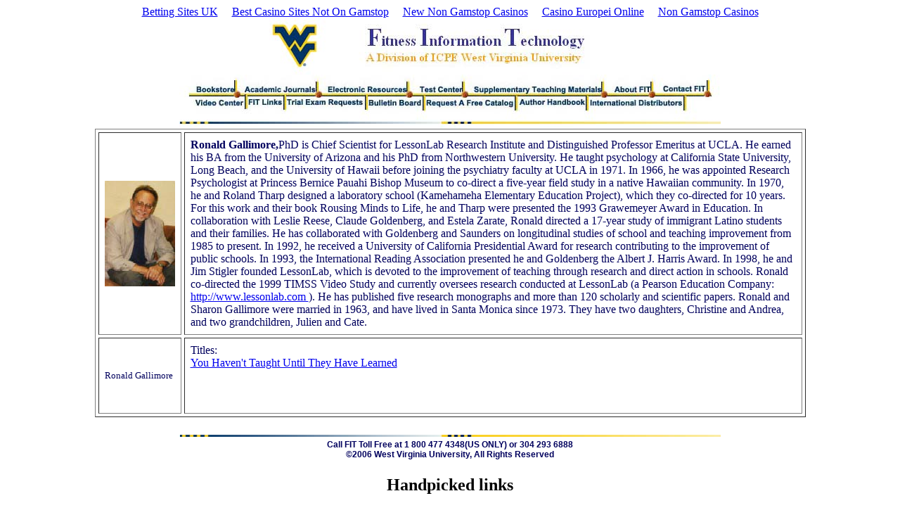

--- FILE ---
content_type: text/html; charset=UTF-8
request_url: https://www.fitinfotech.com/People-Author1-RonaldGallimore.html
body_size: 3153
content:
<!DOCTYPE HTML PUBLIC "-//W3C//DTD HTML 4.01 Transitional//EN" "http://www.w3.org/TR/html4/loose.dtd">
<!--HAS_WEBDNA_TAGS--><html>
<head>
	<meta http-equiv="Content-Type" content="text/html; charset=UTF-8">
<title>FIT PROFILE OF Ronald Gallimore</title>
	<link rel="canonical" href="https://fitinfotech.com/People-Author1-RonaldGallimore.html">
</head>
<body><div style="text-align: center;"><a href="https://realrussia.co.uk/" style="padding: 5px 10px;">Betting Sites UK</a><a href="https://www.thebrexitparty.org/" style="padding: 5px 10px;">Best Casino Sites Not On Gamstop</a><a href="https://plandigitaluk.com/" style="padding: 5px 10px;">New Non Gamstop Casinos</a><a href="https://leaddogmarketing.com/" style="padding: 5px 10px;">Casino Europei Online</a><a href="https://mitsubishi-media.co.uk/" style="padding: 5px 10px;">Non Gamstop Casinos</a></div>



	<meta http-equiv="Content-Type" content="text/html; charset=UTF-8">
<meta http-equiv="Content-Type" content="text/html; charset=gb2312">
<title>List Header</title>


<div align="center"><img src="IndexPage/Image/Index2006/HeaderList.jpg" width="770" height="157" border="0" usemap="#Map">
    <map name="Map">
      <area shape="rect" coords="18,93,79,107" href="categories.html" target="_parent">
      <area shape="rect" coords="207,91,326,110" href="electronic.html" target="_parent">
      <area shape="rect" coords="338,90,402,108" href="test_center.html" target="_parent">
      <area shape="rect" coords="415,90,601,107" href="ProfessorPackets/packets.html" target="_parent">
      <area shape="rect" coords="614,90,671,110" href="aboutfit.html" target="_parent">
      <area shape="rect" coords="683,88,751,106" href="contact.html" target="_parent">
      <area shape="rect" coords="96,111,147,127" href="link.html" target="_parent">
      <area shape="rect" coords="154,112,262,129" href="/" target="_parent">
      <area shape="rect" coords="268,113,345,130" href="bbS.html" target="_parent">
      <area shape="rect" coords="353,113,476,130" href="catalog.html" target="_parent">
      <area shape="rect" coords="19,111,93,126" href="video/VideoResults.html" target="_parent">
      <area shape="rect" coords="89,93,195,106" href="journals.html" target="_parent">
      <area shape="rect" coords="484,112,577,129" href="authorhandbook.pdf" target="_parent">
      <area shape="rect" coords="585,113,715,129" href="/" target="_parent">
      <area shape="rect" coords="122,9,202,70" href="http://www.wvu.edu/" target="_parent">
      <area shape="rect" coords="256,9,585,70" href="/" target="_parent">
    </map>
</div>


<table width="80%" border="1" align="center" cellpadding="8" cellspacing="4WIDTH=400">
<tr><td><a href="fitimages/RonaldGallimore.jpg"><img align="LEFT" width="100" height="150" src="fitimages/RonaldGallimore.jpg"></a></td>       
<td><font color="#00005E"><b>Ronald Gallimore,</b>PhD is Chief Scientist for LessonLab Research Institute and Distinguished Professor Emeritus at UCLA. He earned his BA from the University of Arizona and his PhD from Northwestern University. He taught psychology at California State University, Long Beach, and the University of Hawaii before joining the psychiatry faculty at UCLA in 1971. In 1966, he was appointed Research Psychologist at Princess Bernice Pauahi Bishop Museum to co-direct a five-year field study in a native Hawaiian community. In 1970, he and Roland Tharp designed a laboratory school (Kamehameha Elementary Education Project), which they co-directed for 10 years. For this work and their book Rousing Minds to Life, he and Tharp were presented the 1993 Grawemeyer Award in Education. In collaboration with Leslie Reese, Claude Goldenberg, and Estela Zarate, Ronald directed a 17-year study of immigrant Latino students and their families. He has collaborated with Goldenberg and Saunders on longitudinal studies of school and teaching improvement from 1985 to present. In 1992, he received a University of California Presidential Award for research contributing to the improvement of public schools. In 1993, the International Reading Association presented he and Goldenberg the Albert J. Harris Award. In 1998, he and Jim Stigler founded LessonLab, which is devoted to the improvement of teaching through research and direct action in schools. Ronald co-directed the 1999 TIMSS Video Study and currently oversees research conducted at LessonLab (a Pearson Education Company: <a href="http://www.lessonlab.com/" target="_parent">http://www.lessonlab.com </a>). He has published five research monographs and more than 120 scholarly and scientific papers. Ronald and Sharon Gallimore were married in 1963, and have lived in Santa Monica since 1973. They have two daughters, Christine and Andrea, and two grandchildren, Julien and Cate.</font></td>       
</tr>    
<tr><td><font color="#00005E" size="2">Ronald Gallimore</font></td>       
<td><font color="#00005E">Titles:</font><br>
<a href="/">You Haven't Taught Until They Have Learned </a><br>
<a href="/"></a><br>
<a href="/"></a><br>
<a href="/"></a><br></td></tr> </table>  
<font color="#00005E"> </font>

<div align="center"><br>
  


	<meta http-equiv="Content-Type" content="text/html; charset=UTF-8">
<meta http-equiv="Content-Type" content="text/html; charset=gb2312">
<title>FIT Footer</title>
<style type="text/css">
<!--
.style87 {font-family: Arial, Helvetica, sans-serif; font-size: 12px; color: #00005E; font-weight: bold; }
-->
</style>


<div align="center"></div>
<table width="90%">
  <tr>
    <td><div align="center"></div></td>
  </tr>
  <tr>
    <td><div align="center"><img src="IndexPage/Image/Index2006/New42006/BarYB.jpg" width="770" height="3"></div></td>
  </tr>
  <tr>
    <td><div align="center"><span class="style87">Call FIT Toll Free at 1 800
          477 4348(US ONLY) or 304 293 6888<br>
©2006 West Virginia University, All Rights Reserved </span></div></td>
  </tr>
</table>


</div>
<div style="text-align:center"><h2>Handpicked links</h2><ul style="list-style:none;padding-left:0"><li><a href="https://www.sussexhealthandcare.uk/">Non Gamstop Casinos</a></li><li><a href="https://www.rivieramultimedia.co.uk/">Non Gamstop Casinos</a></li><li><a href="https://visitfortwilliam.co.uk/">Non Gamstop Casinos</a></li><li><a href="https://tescobagsofhelp.org.uk/">Casinos Not On Gamstop</a></li><li><a href="https://gdalabel.org.uk/">Casino Sites Not On Gamstop</a></li><li><a href="https://www.smallcharityweek.com/">Casino Not On Gamstop</a></li><li><a href="https://www.clintoncards.co.uk/">UK Casinos Not On Gamstop</a></li><li><a href="https://nva.org.uk/">Casino Sites Not On Gamstop</a></li><li><a href="https://www.lafiba.org/">Meilleur Casino En Ligne</a></li><li><a href="https://www.aboutcookies.org.uk/">Online Casinos</a></li><li><a href="https://deardesigner.co.uk/">Non Gamstop Casinos Uk</a></li><li><a href="https://torontosversion.com/">Online Casino Canada</a></li><li><a href="https://energypost.eu/">UK Casinos Not On Gamstop</a></li><li><a href="https://mpmckeownlandscapes.co.uk/">Non Gamstop Casino Sites UK</a></li><li><a href="https://essay-writing-service.co.uk/">Non Gamstop Casino UK</a></li><li><a href="https://www.techcityuk.com/non-gamstop-casinos/">Sites Not On Gamstop</a></li><li><a href="https://openindezorg.nl/">Online Casino Nederland</a></li><li><a href="https://www.digitalbydefaultnews.co.uk/non-gamstop-casinos/">Non Gamstop Casino Sites UK</a></li><li><a href="https://www.wyedeantourism.co.uk/">UK Online Casinos Not On Gamstop</a></li><li><a href="https://www.thehotelcollection.co.uk/casinos-not-on-gamstop/">UK Casino Sites Not On Gamstop</a></li><li><a href="https://www.flatcaphotels.com/new-casinos-not-on-gamstop/">New Online Casinos Not On Gamstop</a></li><li><a href="https://seachangeproject.eu/">Migliori Casino Non Aams</a></li><li><a href="https://actualite-de-la-formation.fr/">Casino En Ligne Meilleur Site</a></li><li><a href="https://www.ritmare.it/">Casino Online Non Aams</a></li><li><a href="https://okeanews.fr/">Bitcoin Casino</a></li><li><a href="https://www.mapuches.org/">Meilleur Site De Casino En Ligne Belgique</a></li><li><a href="https://www.progettoasco.it/">App Casino</a></li><li><a href="https://coworklaradio.com/">Nouveau Site De Poker En Ligne</a></li><li><a href="https://www.bernypack.fr/">Tennis Paris Sportif</a></li><li><a href="https://www.asyncron.fr/">Application Sweet Bonanza Avis</a></li><li><a href="https://www.sap-co.jp/">オンラインカジノ バカラ</a></li><li><a href="https://www.ifac-addictions.fr/">Casino En Ligne</a></li><li><a href="https://welcomingeurope.it/">Migliori Crypto Casino</a></li><li><a href="https://housseniawriting.com/">Meilleur Casino En Ligne</a></li><li><a href="https://www.casteloconcepts.com/">코인카지노</a></li><li><a href="https://www.grandrabbindefrance.com/">Site De Casino En Ligne</a></li></ul></div><script defer src="https://static.cloudflareinsights.com/beacon.min.js/vcd15cbe7772f49c399c6a5babf22c1241717689176015" integrity="sha512-ZpsOmlRQV6y907TI0dKBHq9Md29nnaEIPlkf84rnaERnq6zvWvPUqr2ft8M1aS28oN72PdrCzSjY4U6VaAw1EQ==" data-cf-beacon='{"version":"2024.11.0","token":"24b33b5d20d34a159da6564cf12d131d","r":1,"server_timing":{"name":{"cfCacheStatus":true,"cfEdge":true,"cfExtPri":true,"cfL4":true,"cfOrigin":true,"cfSpeedBrain":true},"location_startswith":null}}' crossorigin="anonymous"></script>
</body>
</html>
